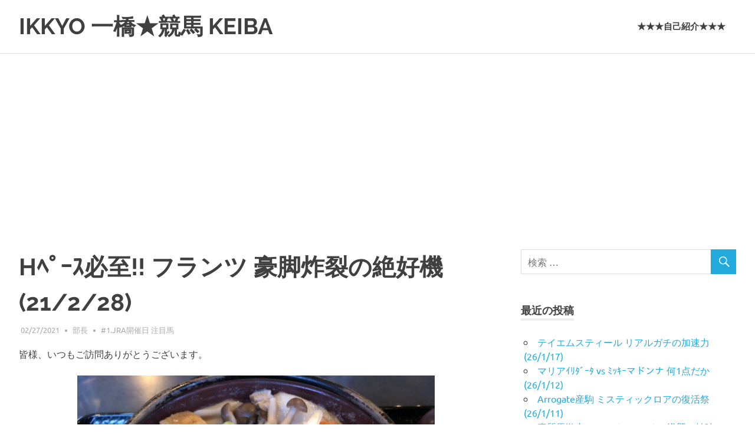

--- FILE ---
content_type: text/html; charset=UTF-8
request_url: https://saka9.com/jra210228/
body_size: 14894
content:
<!DOCTYPE html>
<html lang="ja">

<head>
<meta charset="UTF-8">
<meta name="viewport" content="width=device-width, initial-scale=1">
<link rel="profile" href="http://gmpg.org/xfn/11">
<link rel="pingback" href="https://saka9.com/xmlrpc.php">

<title>Hﾍﾟｰｽ必至!! フランツ 豪脚炸裂の絶好機 (21/2/28) &#8211; IKKYO 一橋★競馬 KEIBA</title>
<meta name='robots' content='max-image-preview:large' />
<link rel='dns-prefetch' href='//webfonts.xserver.jp' />
<link rel='dns-prefetch' href='//codoc.jp' />
<link rel='dns-prefetch' href='//cdn.jsdelivr.net' />
<link rel="alternate" type="application/rss+xml" title="IKKYO 一橋★競馬 KEIBA &raquo; フィード" href="https://saka9.com/feed/" />
<link rel="alternate" type="application/rss+xml" title="IKKYO 一橋★競馬 KEIBA &raquo; コメントフィード" href="https://saka9.com/comments/feed/" />
<link rel="alternate" type="application/rss+xml" title="IKKYO 一橋★競馬 KEIBA &raquo; Hﾍﾟｰｽ必至!! フランツ 豪脚炸裂の絶好機 (21/2/28) のコメントのフィード" href="https://saka9.com/jra210228/feed/" />
<script type="text/javascript">
window._wpemojiSettings = {"baseUrl":"https:\/\/s.w.org\/images\/core\/emoji\/14.0.0\/72x72\/","ext":".png","svgUrl":"https:\/\/s.w.org\/images\/core\/emoji\/14.0.0\/svg\/","svgExt":".svg","source":{"concatemoji":"https:\/\/saka9.com\/wp-includes\/js\/wp-emoji-release.min.js?ver=6.1.9"}};
/*! This file is auto-generated */
!function(e,a,t){var n,r,o,i=a.createElement("canvas"),p=i.getContext&&i.getContext("2d");function s(e,t){var a=String.fromCharCode,e=(p.clearRect(0,0,i.width,i.height),p.fillText(a.apply(this,e),0,0),i.toDataURL());return p.clearRect(0,0,i.width,i.height),p.fillText(a.apply(this,t),0,0),e===i.toDataURL()}function c(e){var t=a.createElement("script");t.src=e,t.defer=t.type="text/javascript",a.getElementsByTagName("head")[0].appendChild(t)}for(o=Array("flag","emoji"),t.supports={everything:!0,everythingExceptFlag:!0},r=0;r<o.length;r++)t.supports[o[r]]=function(e){if(p&&p.fillText)switch(p.textBaseline="top",p.font="600 32px Arial",e){case"flag":return s([127987,65039,8205,9895,65039],[127987,65039,8203,9895,65039])?!1:!s([55356,56826,55356,56819],[55356,56826,8203,55356,56819])&&!s([55356,57332,56128,56423,56128,56418,56128,56421,56128,56430,56128,56423,56128,56447],[55356,57332,8203,56128,56423,8203,56128,56418,8203,56128,56421,8203,56128,56430,8203,56128,56423,8203,56128,56447]);case"emoji":return!s([129777,127995,8205,129778,127999],[129777,127995,8203,129778,127999])}return!1}(o[r]),t.supports.everything=t.supports.everything&&t.supports[o[r]],"flag"!==o[r]&&(t.supports.everythingExceptFlag=t.supports.everythingExceptFlag&&t.supports[o[r]]);t.supports.everythingExceptFlag=t.supports.everythingExceptFlag&&!t.supports.flag,t.DOMReady=!1,t.readyCallback=function(){t.DOMReady=!0},t.supports.everything||(n=function(){t.readyCallback()},a.addEventListener?(a.addEventListener("DOMContentLoaded",n,!1),e.addEventListener("load",n,!1)):(e.attachEvent("onload",n),a.attachEvent("onreadystatechange",function(){"complete"===a.readyState&&t.readyCallback()})),(e=t.source||{}).concatemoji?c(e.concatemoji):e.wpemoji&&e.twemoji&&(c(e.twemoji),c(e.wpemoji)))}(window,document,window._wpemojiSettings);
</script>
<style type="text/css">
img.wp-smiley,
img.emoji {
	display: inline !important;
	border: none !important;
	box-shadow: none !important;
	height: 1em !important;
	width: 1em !important;
	margin: 0 0.07em !important;
	vertical-align: -0.1em !important;
	background: none !important;
	padding: 0 !important;
}
</style>
	<link rel='stylesheet' id='poseidon-custom-fonts-css' href='https://saka9.com/wp-content/themes/poseidon/assets/css/custom-fonts.css?ver=20180413' type='text/css' media='all' />
<link rel='stylesheet' id='wp-block-library-css' href='https://saka9.com/wp-includes/css/dist/block-library/style.min.css?ver=6.1.9' type='text/css' media='all' />
<link rel='stylesheet' id='classic-theme-styles-css' href='https://saka9.com/wp-includes/css/classic-themes.min.css?ver=1' type='text/css' media='all' />
<style id='global-styles-inline-css' type='text/css'>
body{--wp--preset--color--black: #000000;--wp--preset--color--cyan-bluish-gray: #abb8c3;--wp--preset--color--white: #ffffff;--wp--preset--color--pale-pink: #f78da7;--wp--preset--color--vivid-red: #cf2e2e;--wp--preset--color--luminous-vivid-orange: #ff6900;--wp--preset--color--luminous-vivid-amber: #fcb900;--wp--preset--color--light-green-cyan: #7bdcb5;--wp--preset--color--vivid-green-cyan: #00d084;--wp--preset--color--pale-cyan-blue: #8ed1fc;--wp--preset--color--vivid-cyan-blue: #0693e3;--wp--preset--color--vivid-purple: #9b51e0;--wp--preset--gradient--vivid-cyan-blue-to-vivid-purple: linear-gradient(135deg,rgba(6,147,227,1) 0%,rgb(155,81,224) 100%);--wp--preset--gradient--light-green-cyan-to-vivid-green-cyan: linear-gradient(135deg,rgb(122,220,180) 0%,rgb(0,208,130) 100%);--wp--preset--gradient--luminous-vivid-amber-to-luminous-vivid-orange: linear-gradient(135deg,rgba(252,185,0,1) 0%,rgba(255,105,0,1) 100%);--wp--preset--gradient--luminous-vivid-orange-to-vivid-red: linear-gradient(135deg,rgba(255,105,0,1) 0%,rgb(207,46,46) 100%);--wp--preset--gradient--very-light-gray-to-cyan-bluish-gray: linear-gradient(135deg,rgb(238,238,238) 0%,rgb(169,184,195) 100%);--wp--preset--gradient--cool-to-warm-spectrum: linear-gradient(135deg,rgb(74,234,220) 0%,rgb(151,120,209) 20%,rgb(207,42,186) 40%,rgb(238,44,130) 60%,rgb(251,105,98) 80%,rgb(254,248,76) 100%);--wp--preset--gradient--blush-light-purple: linear-gradient(135deg,rgb(255,206,236) 0%,rgb(152,150,240) 100%);--wp--preset--gradient--blush-bordeaux: linear-gradient(135deg,rgb(254,205,165) 0%,rgb(254,45,45) 50%,rgb(107,0,62) 100%);--wp--preset--gradient--luminous-dusk: linear-gradient(135deg,rgb(255,203,112) 0%,rgb(199,81,192) 50%,rgb(65,88,208) 100%);--wp--preset--gradient--pale-ocean: linear-gradient(135deg,rgb(255,245,203) 0%,rgb(182,227,212) 50%,rgb(51,167,181) 100%);--wp--preset--gradient--electric-grass: linear-gradient(135deg,rgb(202,248,128) 0%,rgb(113,206,126) 100%);--wp--preset--gradient--midnight: linear-gradient(135deg,rgb(2,3,129) 0%,rgb(40,116,252) 100%);--wp--preset--duotone--dark-grayscale: url('#wp-duotone-dark-grayscale');--wp--preset--duotone--grayscale: url('#wp-duotone-grayscale');--wp--preset--duotone--purple-yellow: url('#wp-duotone-purple-yellow');--wp--preset--duotone--blue-red: url('#wp-duotone-blue-red');--wp--preset--duotone--midnight: url('#wp-duotone-midnight');--wp--preset--duotone--magenta-yellow: url('#wp-duotone-magenta-yellow');--wp--preset--duotone--purple-green: url('#wp-duotone-purple-green');--wp--preset--duotone--blue-orange: url('#wp-duotone-blue-orange');--wp--preset--font-size--small: 13px;--wp--preset--font-size--medium: 20px;--wp--preset--font-size--large: 36px;--wp--preset--font-size--x-large: 42px;--wp--preset--spacing--20: 0.44rem;--wp--preset--spacing--30: 0.67rem;--wp--preset--spacing--40: 1rem;--wp--preset--spacing--50: 1.5rem;--wp--preset--spacing--60: 2.25rem;--wp--preset--spacing--70: 3.38rem;--wp--preset--spacing--80: 5.06rem;}:where(.is-layout-flex){gap: 0.5em;}body .is-layout-flow > .alignleft{float: left;margin-inline-start: 0;margin-inline-end: 2em;}body .is-layout-flow > .alignright{float: right;margin-inline-start: 2em;margin-inline-end: 0;}body .is-layout-flow > .aligncenter{margin-left: auto !important;margin-right: auto !important;}body .is-layout-constrained > .alignleft{float: left;margin-inline-start: 0;margin-inline-end: 2em;}body .is-layout-constrained > .alignright{float: right;margin-inline-start: 2em;margin-inline-end: 0;}body .is-layout-constrained > .aligncenter{margin-left: auto !important;margin-right: auto !important;}body .is-layout-constrained > :where(:not(.alignleft):not(.alignright):not(.alignfull)){max-width: var(--wp--style--global--content-size);margin-left: auto !important;margin-right: auto !important;}body .is-layout-constrained > .alignwide{max-width: var(--wp--style--global--wide-size);}body .is-layout-flex{display: flex;}body .is-layout-flex{flex-wrap: wrap;align-items: center;}body .is-layout-flex > *{margin: 0;}:where(.wp-block-columns.is-layout-flex){gap: 2em;}.has-black-color{color: var(--wp--preset--color--black) !important;}.has-cyan-bluish-gray-color{color: var(--wp--preset--color--cyan-bluish-gray) !important;}.has-white-color{color: var(--wp--preset--color--white) !important;}.has-pale-pink-color{color: var(--wp--preset--color--pale-pink) !important;}.has-vivid-red-color{color: var(--wp--preset--color--vivid-red) !important;}.has-luminous-vivid-orange-color{color: var(--wp--preset--color--luminous-vivid-orange) !important;}.has-luminous-vivid-amber-color{color: var(--wp--preset--color--luminous-vivid-amber) !important;}.has-light-green-cyan-color{color: var(--wp--preset--color--light-green-cyan) !important;}.has-vivid-green-cyan-color{color: var(--wp--preset--color--vivid-green-cyan) !important;}.has-pale-cyan-blue-color{color: var(--wp--preset--color--pale-cyan-blue) !important;}.has-vivid-cyan-blue-color{color: var(--wp--preset--color--vivid-cyan-blue) !important;}.has-vivid-purple-color{color: var(--wp--preset--color--vivid-purple) !important;}.has-black-background-color{background-color: var(--wp--preset--color--black) !important;}.has-cyan-bluish-gray-background-color{background-color: var(--wp--preset--color--cyan-bluish-gray) !important;}.has-white-background-color{background-color: var(--wp--preset--color--white) !important;}.has-pale-pink-background-color{background-color: var(--wp--preset--color--pale-pink) !important;}.has-vivid-red-background-color{background-color: var(--wp--preset--color--vivid-red) !important;}.has-luminous-vivid-orange-background-color{background-color: var(--wp--preset--color--luminous-vivid-orange) !important;}.has-luminous-vivid-amber-background-color{background-color: var(--wp--preset--color--luminous-vivid-amber) !important;}.has-light-green-cyan-background-color{background-color: var(--wp--preset--color--light-green-cyan) !important;}.has-vivid-green-cyan-background-color{background-color: var(--wp--preset--color--vivid-green-cyan) !important;}.has-pale-cyan-blue-background-color{background-color: var(--wp--preset--color--pale-cyan-blue) !important;}.has-vivid-cyan-blue-background-color{background-color: var(--wp--preset--color--vivid-cyan-blue) !important;}.has-vivid-purple-background-color{background-color: var(--wp--preset--color--vivid-purple) !important;}.has-black-border-color{border-color: var(--wp--preset--color--black) !important;}.has-cyan-bluish-gray-border-color{border-color: var(--wp--preset--color--cyan-bluish-gray) !important;}.has-white-border-color{border-color: var(--wp--preset--color--white) !important;}.has-pale-pink-border-color{border-color: var(--wp--preset--color--pale-pink) !important;}.has-vivid-red-border-color{border-color: var(--wp--preset--color--vivid-red) !important;}.has-luminous-vivid-orange-border-color{border-color: var(--wp--preset--color--luminous-vivid-orange) !important;}.has-luminous-vivid-amber-border-color{border-color: var(--wp--preset--color--luminous-vivid-amber) !important;}.has-light-green-cyan-border-color{border-color: var(--wp--preset--color--light-green-cyan) !important;}.has-vivid-green-cyan-border-color{border-color: var(--wp--preset--color--vivid-green-cyan) !important;}.has-pale-cyan-blue-border-color{border-color: var(--wp--preset--color--pale-cyan-blue) !important;}.has-vivid-cyan-blue-border-color{border-color: var(--wp--preset--color--vivid-cyan-blue) !important;}.has-vivid-purple-border-color{border-color: var(--wp--preset--color--vivid-purple) !important;}.has-vivid-cyan-blue-to-vivid-purple-gradient-background{background: var(--wp--preset--gradient--vivid-cyan-blue-to-vivid-purple) !important;}.has-light-green-cyan-to-vivid-green-cyan-gradient-background{background: var(--wp--preset--gradient--light-green-cyan-to-vivid-green-cyan) !important;}.has-luminous-vivid-amber-to-luminous-vivid-orange-gradient-background{background: var(--wp--preset--gradient--luminous-vivid-amber-to-luminous-vivid-orange) !important;}.has-luminous-vivid-orange-to-vivid-red-gradient-background{background: var(--wp--preset--gradient--luminous-vivid-orange-to-vivid-red) !important;}.has-very-light-gray-to-cyan-bluish-gray-gradient-background{background: var(--wp--preset--gradient--very-light-gray-to-cyan-bluish-gray) !important;}.has-cool-to-warm-spectrum-gradient-background{background: var(--wp--preset--gradient--cool-to-warm-spectrum) !important;}.has-blush-light-purple-gradient-background{background: var(--wp--preset--gradient--blush-light-purple) !important;}.has-blush-bordeaux-gradient-background{background: var(--wp--preset--gradient--blush-bordeaux) !important;}.has-luminous-dusk-gradient-background{background: var(--wp--preset--gradient--luminous-dusk) !important;}.has-pale-ocean-gradient-background{background: var(--wp--preset--gradient--pale-ocean) !important;}.has-electric-grass-gradient-background{background: var(--wp--preset--gradient--electric-grass) !important;}.has-midnight-gradient-background{background: var(--wp--preset--gradient--midnight) !important;}.has-small-font-size{font-size: var(--wp--preset--font-size--small) !important;}.has-medium-font-size{font-size: var(--wp--preset--font-size--medium) !important;}.has-large-font-size{font-size: var(--wp--preset--font-size--large) !important;}.has-x-large-font-size{font-size: var(--wp--preset--font-size--x-large) !important;}
.wp-block-navigation a:where(:not(.wp-element-button)){color: inherit;}
:where(.wp-block-columns.is-layout-flex){gap: 2em;}
.wp-block-pullquote{font-size: 1.5em;line-height: 1.6;}
</style>
<link rel='stylesheet' id='poseidon-stylesheet-css' href='https://saka9.com/wp-content/themes/poseidon/style.css?ver=1.6.1' type='text/css' media='all' />
<style id='poseidon-stylesheet-inline-css' type='text/css'>
.site-description, .type-post .entry-footer .entry-tags { position: absolute; clip: rect(1px, 1px, 1px, 1px); width: 1px; height: 1px; overflow: hidden; }
</style>
<link rel='stylesheet' id='genericons-css' href='https://saka9.com/wp-content/themes/poseidon/assets/genericons/genericons.css?ver=3.4.1' type='text/css' media='all' />
<link rel='stylesheet' id='themezee-related-posts-css' href='https://saka9.com/wp-content/themes/poseidon/assets/css/themezee-related-posts.css?ver=20160421' type='text/css' media='all' />
<script type='text/javascript' src='https://saka9.com/wp-includes/js/jquery/jquery.min.js?ver=3.6.1' id='jquery-core-js'></script>
<script type='text/javascript' src='https://saka9.com/wp-includes/js/jquery/jquery-migrate.min.js?ver=3.3.2' id='jquery-migrate-js'></script>
<script type='text/javascript' src='//webfonts.xserver.jp/js/xserverv3.js?fadein=0&#038;ver=2.0.5' id='typesquare_std-js'></script>
<script type='text/javascript'  src='https://codoc.jp/js/cms-connect.js?ver=6.1.9' id='codoc-injector-js-js'  data-connect-code="" data-usercode="JG2hFAaj2w" defer></script>
<!--[if lt IE 9]>
<script type='text/javascript' src='https://saka9.com/wp-content/themes/poseidon/assets/js/html5shiv.min.js?ver=3.7.3' id='html5shiv-js'></script>
<![endif]-->
<script type='text/javascript' src='https://saka9.com/wp-content/themes/poseidon/assets/js/navigation.js?ver=20170127' id='poseidon-jquery-navigation-js'></script>
<link rel="https://api.w.org/" href="https://saka9.com/wp-json/" /><link rel="alternate" type="application/json" href="https://saka9.com/wp-json/wp/v2/posts/14610" /><link rel="EditURI" type="application/rsd+xml" title="RSD" href="https://saka9.com/xmlrpc.php?rsd" />
<link rel="wlwmanifest" type="application/wlwmanifest+xml" href="https://saka9.com/wp-includes/wlwmanifest.xml" />
<meta name="generator" content="WordPress 6.1.9" />
<link rel="canonical" href="https://saka9.com/jra210228/" />
<link rel='shortlink' href='https://saka9.com/?p=14610' />
<link rel="alternate" type="application/json+oembed" href="https://saka9.com/wp-json/oembed/1.0/embed?url=https%3A%2F%2Fsaka9.com%2Fjra210228%2F" />
<link rel="alternate" type="text/xml+oembed" href="https://saka9.com/wp-json/oembed/1.0/embed?url=https%3A%2F%2Fsaka9.com%2Fjra210228%2F&#038;format=xml" />
<style type="text/css">.recentcomments a{display:inline !important;padding:0 !important;margin:0 !important;}</style>		<script async src="//pagead2.googlesyndication.com/pagead/js/adsbygoogle.js"></script>
	<script>		
	  (adsbygoogle = window.adsbygoogle || []).push({
　google_ad_client: "ca-pub-8221432391337822",	
	enable_page_level_ads: true	  
	  });	  
	</script>	
</head>

<body class="post-template-default single single-post postid-14610 single-format-standard codoc-theme-rainbow-square">

	<div id="page" class="hfeed site">

		<a class="skip-link screen-reader-text" href="#content">コンテンツへスキップ</a>

		
		<header id="masthead" class="site-header clearfix" role="banner">

			<div class="header-main container clearfix">

				<div id="logo" class="site-branding clearfix">

										
			<p class="site-title"><a href="https://saka9.com/" rel="home">IKKYO 一橋★競馬 KEIBA</a></p>

							
				</div><!-- .site-branding -->

				<nav id="main-navigation" class="primary-navigation navigation clearfix" role="navigation">
					<ul id="menu-main-navigation" class="main-navigation-menu menu"><li class="page_item page-item-2"><a href="https://saka9.com/profile/">★★★自己紹介★★★</a></li>
</ul>				</nav><!-- #main-navigation -->

			</div><!-- .header-main -->

		</header><!-- #masthead -->

		
		
		
		<div id="content" class="site-content container clearfix">

	<section id="primary" class="content-area">
		<main id="main" class="site-main" role="main">
				
		
<article id="post-14610" class="post-14610 post type-post status-publish format-standard hentry category-tip-oneday">

	
	<header class="entry-header">

		<h1 class="entry-title">Hﾍﾟｰｽ必至!! フランツ 豪脚炸裂の絶好機 (21/2/28)</h1>
		<div class="entry-meta"><span class="meta-date"><a href="https://saka9.com/jra210228/" title="23:30" rel="bookmark"><time class="entry-date published updated" datetime="2021-02-27T23:30:22+09:00">02/27/2021</time></a></span><span class="meta-author"> <span class="author vcard"><a class="url fn n" href="https://saka9.com/author/saka9/" title="部長 のすべての投稿を表示" rel="author">部長</a></span></span><span class="meta-category"> <a href="https://saka9.com/category/tip-oneday/" rel="category tag">#1.JRA開催日 注目馬</a></span></div>
	</header><!-- .entry-header -->

	<div class="entry-content clearfix">

		<p><span style="font-size: 12pt;">皆様、いつもご訪問ありがとうございます。</span></p>
<p><img decoding="async" class="wp-image-14602 aligncenter" src="https://saka9.com/wp-content/uploads/2021/02/26404AFA-A312-4C02-A35B-313CAC888557-scaled.jpeg" alt="" width="606" height="455" srcset="https://saka9.com/wp-content/uploads/2021/02/26404AFA-A312-4C02-A35B-313CAC888557-scaled.jpeg 2560w, https://saka9.com/wp-content/uploads/2021/02/26404AFA-A312-4C02-A35B-313CAC888557-300x225.jpeg 300w, https://saka9.com/wp-content/uploads/2021/02/26404AFA-A312-4C02-A35B-313CAC888557-1024x768.jpeg 1024w, https://saka9.com/wp-content/uploads/2021/02/26404AFA-A312-4C02-A35B-313CAC888557-768x576.jpeg 768w, https://saka9.com/wp-content/uploads/2021/02/26404AFA-A312-4C02-A35B-313CAC888557-1536x1152.jpeg 1536w, https://saka9.com/wp-content/uploads/2021/02/26404AFA-A312-4C02-A35B-313CAC888557-2048x1536.jpeg 2048w" sizes="(max-width: 606px) 100vw, 606px" /></p>
<p><span style="font-size: 24pt;"><strong><span style="color: #ff6600; font-size: 18pt;">ほうとう</span><span style="font-size: 18pt;"><span style="font-size: 14pt;">の</span></span><span style="color: #0000ff; font-size: 18pt;"><span style="color: #ff0000;">最高</span>傑作 </span><span style="font-size: 14pt;">現る。</span></strong></span></p>
<p><span style="font-size: 12pt;">今年1-2月と期間は短いですが、ふた月の宝刀散策を経て、ついに最高傑作に巡り合えました。お昼は焼肉、午後のポカポカ陽気を考えると、先週同様、夜は市場飯にしようと思ったのですが、夕方からやけに寒くなり、宝刀が急に恋しくなりましたね。</span></p>
<p><img decoding="async" loading="lazy" class="alignnone size-full wp-image-14613 aligncenter" src="https://saka9.com/wp-content/uploads/2021/02/505e9f76287fab3107007c36960d9359.png" alt="" width="715" height="268" srcset="https://saka9.com/wp-content/uploads/2021/02/505e9f76287fab3107007c36960d9359.png 715w, https://saka9.com/wp-content/uploads/2021/02/505e9f76287fab3107007c36960d9359-300x112.png 300w" sizes="(max-width: 715px) 100vw, 715px" /></p>
<p><span style="font-size: 12pt;">何が凄いって、食材のうち、<strong>キノコと油揚げ以外はすべて<span style="color: #008000;">自家栽培</span></strong> 手作り。南瓜が甘い！おやっさんに聞いたら、スーパーの南瓜と品種が違って、一般人が入手したくても稀に道の駅にある程度、なんだって。人参と里芋は、繊維が多い？のか、<strong>採れたての感じ、土から手作りの感じが食感で分かる</strong>んです。そして、味噌も自家製。最後の一滴まで飲める美味しさ。宝刀散策2ヶ月にして、これ以上ないという傑作に巡り会えました。場所？については、世間の目もあるのでコロナが落ち着いたら改めて&#x1f647;&#x200d;&#x2642;&#xfe0f;&#x1f4a6;</span></p>
<p><span style="font-size: 12pt;">しかし今日の馬は酷いものだった！シルヴァーソニック ハナ差 3着、、、差してたら&#x1f631; モズアトラクショク ハナ差 3着、残せてたら&#x1f631; も〜何なんだよ〜タイセイモナーク、、、運にも見放された。栄養満点だし、明日は確実に仕留めにいく&#x1f3f9; </span></p>
<p><span style="font-size: 12pt;">以下、注目レース。</span></p>
<p style="text-align: center;"><a href="https://race.netkeiba.com/race/shutuba.html?race_id=202109010604"><span style="text-decoration: underline;"><strong>阪神4R 3歳未勝利 (11:30)</strong></span></a></p>
<p><span style="font-size: 12pt;">母 Woodland Dream <span style="color: #ff0000;"><strong>姉スノーフェアリー</strong></span> <span style="color: #0000ff;"><strong>⑦シュレンヌ</strong></span> がデビュー、この兄弟 日本に来て全く走りませんが、父DIになるのは初。スノーフェアリーは 父Intikhab、辿るとロベルト、Hail to Reasonと日本の主流だし、DIでも合わないとかはないんだろうけど、この母 Woodland Dream がそもそもレア。インテント系 辿って、マンノウォー (Man o&#8217; War)、<strong>始祖はゴドルフィンバルブ (Godolphin Barb)</strong>、レアだし生産者には曲者って感じかな。どうゆう配合が合うのか。Intikhabの母系もインテント系が入ってて、そうゆうのが合うのかな。阪神開幕週で、実証実験ですね。</span></p>
<p>&nbsp;</p>
<p style="text-align: center;"><a href="https://race.netkeiba.com/race/shutuba.html?race_id=202109010605"><span style="text-decoration: underline;"><strong>阪神5R 3歳未勝利 (12:20)</strong></span></a></p>
<p><span style="font-size: 12pt;">ここもデビュー馬に注目なんですが、待ってました！という方も少なくないのでは？<span style="color: #ff0000;"><strong>3.6億円</strong></span> <span style="color: #0000ff;"><strong>③ザレストノーウェア</strong></span>、報知ブログだと友道さんも「昨日乗った康太(藤岡)も能力を感じていたみたいだし、軽い馬場での動きがいい」って悪くはないよう。お手並み拝見といったところ。</span></p>
<p>&nbsp;</p>
<p style="text-align: center;"><a href="https://race.netkeiba.com/race/shutuba.html?race_id=202106020206"><span style="text-decoration: underline;"><strong>中山6R 3歳1勝クラス (13:00)</strong></span></a></p>
<p><span style="font-size: 12pt;">Gallop POG 3次募集 応募するか悩んでやめた <strong><span style="color: #0000ff;">④ジュリオ</span></strong>、やめた理由はここ(マイル)使うって分かったからなんですが、未勝利の勝ち方からマイルなら1勝C も苦にならなそうですね。勝ってNZT→NHK でしょうか。楽勝して色気が出てプリンシパルS → ダービー路線はご勘弁ください。ここは馬券は買いません。</span></p>
<p>&nbsp;</p>
<p style="text-align: center;"><a href="https://race.netkeiba.com/race/shutuba.html?race_id=202106020209"><span style="text-decoration: underline;"><strong>中山9R デイジー賞 (14:35)</strong></span></a></p>
<p><span style="font-size: 12pt;">団栗の背比べメンバー感ありますが、<span style="color: #ff0000;"><strong>オークス出走 まだチャンスある</strong></span>と思ってるのが <span style="color: #0000ff;"><strong>⑤カナリキケン</strong></span>。クイーンC 1600 は向かないし、若竹賞 不良1800 も馬場が合わなかった、ここは良1800 で改めて。距離は、もっとあっていい馬だと思ってますが、馬券もその2走 2敗もあって、<span style="color: #ff0000;"><strong>今回は旨味たっぷり</strong></span>。馬連・ワイド 流し、相手に②以外は拾うと思います。<span style="font-size: 10pt;">(馬券購入次第、下にアップします)</span></span></p>
<p><img decoding="async" loading="lazy" class="alignnone size-medium wp-image-14637" src="https://saka9.com/wp-content/uploads/2021/02/1B8374A2-4AC7-4C04-A227-05B37373ECD1-300x192.jpeg" alt="" width="300" height="192" srcset="https://saka9.com/wp-content/uploads/2021/02/1B8374A2-4AC7-4C04-A227-05B37373ECD1-300x192.jpeg 300w, https://saka9.com/wp-content/uploads/2021/02/1B8374A2-4AC7-4C04-A227-05B37373ECD1-1024x656.jpeg 1024w, https://saka9.com/wp-content/uploads/2021/02/1B8374A2-4AC7-4C04-A227-05B37373ECD1-768x492.jpeg 768w, https://saka9.com/wp-content/uploads/2021/02/1B8374A2-4AC7-4C04-A227-05B37373ECD1.jpeg 1151w" sizes="(max-width: 300px) 100vw, 300px" /><img decoding="async" loading="lazy" class="alignnone size-medium wp-image-14638" src="https://saka9.com/wp-content/uploads/2021/02/89927C89-85B3-44DD-99C7-B3CE1FE83137-300x194.jpeg" alt="" width="300" height="194" srcset="https://saka9.com/wp-content/uploads/2021/02/89927C89-85B3-44DD-99C7-B3CE1FE83137-300x194.jpeg 300w, https://saka9.com/wp-content/uploads/2021/02/89927C89-85B3-44DD-99C7-B3CE1FE83137-1024x662.jpeg 1024w, https://saka9.com/wp-content/uploads/2021/02/89927C89-85B3-44DD-99C7-B3CE1FE83137-768x497.jpeg 768w, https://saka9.com/wp-content/uploads/2021/02/89927C89-85B3-44DD-99C7-B3CE1FE83137.jpeg 1157w" sizes="(max-width: 300px) 100vw, 300px" /></p>
<p><iframe loading="lazy" title="カナリキケン 2歳未勝利 東京競馬場 現地撮影 かなり危険" width="840" height="473" src="https://www.youtube.com/embed/jSNYBHY-wDw?start=239&#038;feature=oembed" frameborder="0" allow="accelerometer; autoplay; clipboard-write; encrypted-media; gyroscope; picture-in-picture" allowfullscreen></iframe></p>
<p>&nbsp;</p>
<p style="text-align: center;"><a href="https://race.netkeiba.com/race/shutuba.html?race_id=202109010610"><span style="text-decoration: underline;"><strong>阪神10R すみれS (15:00)</strong></span></a></p>
<p><span style="font-size: 12pt;">夏のデビュー戦 で放馬→直前出走取消、秋に仕切り直しデビューも直線は右に左によれての課題多し、2戦目はエンジンのかかりが遅く上がり最速も0.1差 2着、3戦目 競馬を覚えてきたのか道中はスムーズ、しかしボコボコの中京馬場で直線 ヒヤリ ずっこけるかと思わせるアクシデントも、自力で捻じ伏せた、、、<span style="color: #ff0000;"><strong>前置きが長くなる馬</strong></span>、<span style="color: #ff0000;"><strong>大物？問題児？</strong></span> <span style="color: #0000ff;"><strong>⑧ディープモンスター</strong></span> 1戦毎に進化してるのは間違いない、開幕週の内回りで豊 どう乗る？？<strong>③グロリアムンディ</strong> をきっちり負かせるかは、今後の指標になりますね。どう買っても旨味なさそうですが、見物料 ③⑧軸 3連複を買う予定です。<span style="font-size: 10pt;">(馬券購入次第、下にアップします)</span></span></p>
<p><img decoding="async" loading="lazy" class="alignnone size-medium wp-image-14639" src="https://saka9.com/wp-content/uploads/2021/02/DB877026-5EB4-424F-80D9-D3FD8BA83ECA-300x196.jpeg" alt="" width="300" height="196" srcset="https://saka9.com/wp-content/uploads/2021/02/DB877026-5EB4-424F-80D9-D3FD8BA83ECA-300x196.jpeg 300w, https://saka9.com/wp-content/uploads/2021/02/DB877026-5EB4-424F-80D9-D3FD8BA83ECA-1024x668.jpeg 1024w, https://saka9.com/wp-content/uploads/2021/02/DB877026-5EB4-424F-80D9-D3FD8BA83ECA-768x501.jpeg 768w, https://saka9.com/wp-content/uploads/2021/02/DB877026-5EB4-424F-80D9-D3FD8BA83ECA.jpeg 1142w" sizes="(max-width: 300px) 100vw, 300px" /></p>
<p>&nbsp;</p>
<p style="text-align: center;"><a href="https://race.netkeiba.com/race/shutuba.html?race_id=202110020611"><span style="text-decoration: underline;"><strong>小倉11R 下関S (15:25)</strong></span></a></p>
<p><span style="font-size: 12pt;">ﾀﾞｰﾄ 3勝クラスで頭打ち <strong>④ゴールドラグーン</strong> がここで初の芝。逆パターンはよくある話ですが、芝でスピードあるか試してみるってのは珍しい。さっきオッズ見たら、誰か単勝に突っ込んでたね。父ゴールドアリュール、母 ミスプロ系、ダート血統に間違いないけど、複勝100円だけ買います。</span></p>
<p>&nbsp;</p>
<p style="text-align: center;"><a href="https://race.netkeiba.com/race/shutuba.html?race_id=202109010611"><span style="text-decoration: underline;"><strong>阪神11R 阪急杯 (15:35)</strong></span></a></p>
<p><span style="font-size: 12pt;"><span style="color: #ff0000;"><strong>三つ巴</strong></span>のオッズ通り、特に捻る気がないですね。マイルなら <span style="color: #0000ff;"><strong>⑩インディチャンプ</strong> </span>が1枚上でしょうが、開幕週の阪神1400、<span style="color: #0000ff;"><strong>⑧レシステンシア</strong></span> のスピード、<span style="color: #0000ff;"><strong>②ダノンファンタジー</strong></span> の距離適性 が活きるので、結局は三つ巴に落ち着くんじゃないかな。②⑧⑩で決まればちょっとプラス、②⑧⑩に他が絡めばちょっとマイナス、②⑧⑩が1頭も絡まないとオケラ、って買い方になると思います。何の参考にもならないと思いますが、馬券は<span style="text-decoration: underline;"><strong><a href="https://www.instagram.com/saka_9chan/">インスタ</a></strong></span>まで。</span></p>
<p>&nbsp;</p>
<p style="text-align: center;"><a href="https://race.netkeiba.com/race/shutuba.html?race_id=202106020211"><span style="text-decoration: underline;"><strong>中山11R 中山記念 (15:45)</strong></span></a></p>
<p><span style="font-size: 12pt;">世界のYEBINA ファイナルラウンド、先週のデンコウアンジュ 我ながら展開読みは完璧だったがおそらく今週も同じ、世界のYであり、関東JK達の大先輩であるエビちゃんを周囲がアシストするとみた。<span style="color: #ff0000;"><strong>蛯名正義</strong></span> <span style="color: #0000ff;"><strong>⑩ゴーフォザサミット</strong></span>、切れないこの馬 </span><span style="font-size: 12pt;">勝たせるためには<span style="color: #ff0000;"><strong>前に飛ばしてもらうしかない</strong></span>。先週は吉田豊、今週はウッチー <strong>⑦バビット</strong> か、皇成 <strong>⑫パンサラッサ</strong> か、どっちかは置いておいて、どちらにせよHﾍﾟｰｽでしょう。</span></p>
<p><span style="font-size: 12pt;">こうゆう時に空気を読まないのが外人、<span style="color: #ff0000;"><strong>ルメール</strong></span> <span style="color: #0000ff;"><strong>⑪クラージュゲリエ</strong> </span>もいいと思うけど、ルメールは先週勝ってるし、ここは配当妙味 <span style="color: #ff0000;"><strong>デムーロ</strong></span> <span style="color: #0000ff;"><strong>⑥フランツ</strong></span> の<span style="color: #ff0000;"><strong>豪脚が炸裂</strong></span>するとみています。それにこの馬 デムーロだとやる気が3割増し、、、アルメリア賞1着、むらさき賞1着、アンドロメダS 2着、白富士S 3着、馬券に絡まなかったのは、致命的出遅れから前残りの京都新聞杯(坂なし京都)とどスローに泣いた関越S(坂なし新潟) の2戦、Sペースで坂もなくて、</span><span style="font-size: 12pt;">そりゃ届かないよ。しかし明日は蛯名の引退日<strong>、</strong></span><span style="font-size: 12pt;"><strong><span style="color: #993366;">前が飛ばしてくれて</span>(<span style="color: #ff0000;">天の時</span>)、<span style="color: #993366;">初コースながら急坂のある中山</span>(<span style="color: #ff0000;">地の利</span>)、そして<span style="color: #993366;">相性抜群のデムーロが乗る</span>(<span style="color: #ff0000;">人の和</span>)</strong>という、これだけ好走条件が重なった今回、</span></p>
<p><span style="font-size: 18pt;"><strong><span style="color: #0000ff;">フランツ</span> いつ買うか？<span style="color: #ff0000;">明日</span>でしょ。</strong></span></p>
<p><span style="font-size: 12pt;">てことで、</span><span style="font-size: 12pt;">明日は以上～ デムーロ何とか3着でいいから持ってこないかな。</span></p>
<p><span style="font-size: 12pt;">夕飯の前、車で道に迷ってしまい、車を停めるのに八百屋に入ったのですが、看板猫を発見。猫に惹かれて買い物しちゃいました。</span></p>
<p><img decoding="async" loading="lazy" class="alignnone size-full wp-image-14614 aligncenter" src="https://saka9.com/wp-content/uploads/2021/02/cfe5bcb671ff55b4e7e95b17e429ec74.png" alt="" width="721" height="317" srcset="https://saka9.com/wp-content/uploads/2021/02/cfe5bcb671ff55b4e7e95b17e429ec74.png 721w, https://saka9.com/wp-content/uploads/2021/02/cfe5bcb671ff55b4e7e95b17e429ec74-300x132.png 300w" sizes="(max-width: 721px) 100vw, 721px" /></p>
<p><span style="font-size: 12pt;">人懐っこく見た目も貫禄もありますが、まだ3歳なんだって！！名前は<strong>ノビ君</strong>(&#x2642;)だそうです。ノビ君！と呼ぶと、ニャーとお返事もしえくれます。すり寄ってきて、すりすりもしてくれます。かわい過ぎる！！&#x1f63b;看板猫に敬意を表して苺も買っちゃいました。ノビ君、また会いに行きたいです&#x1f408;</span></p>
<p style="text-align: center;"><strong>【東西重賞 馬券は ↓↓↓迄】<br />
<span style="color: #ff0000; font-size: 18pt;"><a style="color: #ff0000;" href="https://www.instagram.com/saka_9chan/" data-slimstat="5"><span style="text-decoration: underline;">Instagram 一橋★競馬</span></a></span><br />
(非公開ｱｶｳﾝﾄ・要ﾌｫﾛｰ)</strong></p>
<p><img decoding="async" loading="lazy" class="alignnone size-medium wp-image-14609" src="https://saka9.com/wp-content/uploads/2021/02/74E76EE6-67FE-4C2E-991F-D8CAE0071E57-scaled-e1614428608280-300x189.jpeg" alt="" width="300" height="189" srcset="https://saka9.com/wp-content/uploads/2021/02/74E76EE6-67FE-4C2E-991F-D8CAE0071E57-scaled-e1614428608280-300x189.jpeg 300w, https://saka9.com/wp-content/uploads/2021/02/74E76EE6-67FE-4C2E-991F-D8CAE0071E57-scaled-e1614428608280-1024x645.jpeg 1024w, https://saka9.com/wp-content/uploads/2021/02/74E76EE6-67FE-4C2E-991F-D8CAE0071E57-scaled-e1614428608280-768x484.jpeg 768w, https://saka9.com/wp-content/uploads/2021/02/74E76EE6-67FE-4C2E-991F-D8CAE0071E57-scaled-e1614428608280-1536x968.jpeg 1536w, https://saka9.com/wp-content/uploads/2021/02/74E76EE6-67FE-4C2E-991F-D8CAE0071E57-scaled-e1614428608280-2048x1291.jpeg 2048w" sizes="(max-width: 300px) 100vw, 300px" /></p>

		
	</div><!-- .entry-content -->

	<footer class="entry-footer">

						
	<nav class="navigation post-navigation" aria-label="投稿">
		<h2 class="screen-reader-text">投稿ナビゲーション</h2>
		<div class="nav-links"><div class="nav-previous"><a href="https://saka9.com/jra210227/" rel="prev"><span class="screen-reader-text">前の記事:</span>メロディーレーン 春盾へのﾛﾝｸﾞｽﾊﾟｰﾄ (21/2/27)</a></div><div class="nav-next"><a href="https://saka9.com/2021yayoi-pre/" rel="next"><span class="screen-reader-text">次の記事:</span>2021 弥生賞 ＆ ﾁｭｰﾘｯﾌﾟ賞 登録馬 格付け</a></div></div>
	</nav>
	</footer><!-- .entry-footer -->

</article>

<div id="comments" class="comments-area">

	
	
	
		<div id="respond" class="comment-respond">
		<h3 id="reply-title" class="comment-reply-title"><span>返信を残す</span> <small><a rel="nofollow" id="cancel-comment-reply-link" href="/jra210228/#respond" style="display:none;">コメントをキャンセル</a></small></h3><form action="https://saka9.com/wp-comments-post.php" method="post" id="commentform" class="comment-form" novalidate><p class="comment-notes"><span id="email-notes">メールアドレスが公開されることはありません。</span> <span class="required-field-message"><span class="required">※</span> が付いている欄は必須項目です</span></p><p class="comment-form-comment"><label for="comment">コメント <span class="required">※</span></label> <textarea id="comment" name="comment" cols="45" rows="8" maxlength="65525" required></textarea></p><p class="comment-form-author"><label for="author">名前 <span class="required">※</span></label> <input id="author" name="author" type="text" value="" size="30" maxlength="245" autocomplete="name" required /></p>
<p class="comment-form-email"><label for="email">メール <span class="required">※</span></label> <input id="email" name="email" type="email" value="" size="30" maxlength="100" aria-describedby="email-notes" autocomplete="email" required /></p>
<p class="comment-form-url"><label for="url">サイト</label> <input id="url" name="url" type="url" value="" size="30" maxlength="200" autocomplete="url" /></p>
<p class="form-submit"><input name="submit" type="submit" id="submit" class="submit" value="コメントを送信" /> <input type='hidden' name='comment_post_ID' value='14610' id='comment_post_ID' />
<input type='hidden' name='comment_parent' id='comment_parent' value='0' />
</p><p style="display: none !important;" class="akismet-fields-container" data-prefix="ak_"><label>&#916;<textarea name="ak_hp_textarea" cols="45" rows="8" maxlength="100"></textarea></label><input type="hidden" id="ak_js_1" name="ak_js" value="118"/><script>document.getElementById( "ak_js_1" ).setAttribute( "value", ( new Date() ).getTime() );</script></p></form>	</div><!-- #respond -->
	
</div><!-- #comments -->
		
		</main><!-- #main -->
	</section><!-- #primary -->
	
	
	<section id="secondary" class="sidebar widget-area clearfix" role="complementary">

		<aside id="search-2" class="widget widget_search clearfix">
<form role="search" method="get" class="search-form" action="https://saka9.com/">
	<label>
		<span class="screen-reader-text">検索対象:</span>
		<input type="search" class="search-field"
			placeholder="検索 &hellip;"
			value="" name="s"
			title="検索対象:" />
	</label>
	<button type="submit" class="search-submit">
		<span class="genericon-search"></span>
		<span class="screen-reader-text">検索</span>
	</button>
</form>
</aside>
		<aside id="recent-posts-2" class="widget widget_recent_entries clearfix">
		<div class="widget-header"><h3 class="widget-title">最近の投稿</h3></div>
		<ul>
											<li>
					<a href="https://saka9.com/jra260117/">テイエムスティール リアルガチの加速力 (26/1/17)</a>
									</li>
											<li>
					<a href="https://saka9.com/jra260112/">マリアｲﾘﾀﾞｰﾀ vs ﾐｯｷｰマドンナ 何1点だか (26/1/12)</a>
									</li>
											<li>
					<a href="https://saka9.com/jra260111/">Arrogate産駒 ミスティックロアの復活祭 (26/1/11)</a>
									</li>
											<li>
					<a href="https://saka9.com/jra260110/">素質馬激突!! シルバーレシオの逆襲に妙味 (26/1/10)</a>
									</li>
											<li>
					<a href="https://saka9.com/jra260104/">黄金船 マイネルモーント×丹内 今年は足りる (26/1/4)</a>
									</li>
					</ul>

		</aside><aside id="categories-2" class="widget widget_categories clearfix"><div class="widget-header"><h3 class="widget-title">カテゴリー</h3></div>
			<ul>
					<li class="cat-item cat-item-2"><a href="https://saka9.com/category/tip-oneday/">#1.JRA開催日 注目馬</a>
</li>
	<li class="cat-item cat-item-31"><a href="https://saka9.com/category/memories/">#2.JRA現地撮影まとめ</a>
</li>
	<li class="cat-item cat-item-25"><a href="https://saka9.com/category/g1/">#3.G1直前 予想・全頭コメント</a>
</li>
	<li class="cat-item cat-item-28"><a href="https://saka9.com/category/3-%e5%8f%8d%e7%9c%81%e4%bc%9a/">#4.祝勝会/反省会</a>
</li>
	<li class="cat-item cat-item-9"><a href="https://saka9.com/category/pog/">#5.クラシック&amp;POG</a>
</li>
	<li class="cat-item cat-item-32"><a href="https://saka9.com/category/pog/pog-gallop/">#5_1.週刊Gallop 誌上POG</a>
</li>
	<li class="cat-item cat-item-33"><a href="https://saka9.com/category/pog/pog-nonyuclub/">#5_2.関東徹夜組 内輪POG</a>
</li>
	<li class="cat-item cat-item-10"><a href="https://saka9.com/category/overseas/">#6.海外競馬＆遠征記</a>
</li>
	<li class="cat-item cat-item-26"><a href="https://saka9.com/category/overseas/racing-post/">#6_1. Racing Post</a>
</li>
	<li class="cat-item cat-item-8"><a href="https://saka9.com/category/local/">#7.地方競馬＆遠征記</a>
</li>
	<li class="cat-item cat-item-11"><a href="https://saka9.com/category/merch/">#8.馬グッズ公開</a>
</li>
	<li class="cat-item cat-item-24"><a href="https://saka9.com/category/lanking/">#9.番付&amp;ランキング</a>
</li>
	<li class="cat-item cat-item-14"><a href="https://saka9.com/category/opinion/">#99.その他 馬ネタ全般</a>
</li>
	<li class="cat-item cat-item-34"><a href="https://saka9.com/category/opinion/99_1-gc-%e7%82%8e%e3%81%ae%e5%8d%81%e7%95%aa%e5%8b%9d%e8%b2%a0/">#99_1.GC 炎の十番勝負</a>
</li>
	<li class="cat-item cat-item-3"><a href="https://saka9.com/category/tip-grade/">☆馬券(インスタ移行前)</a>
</li>
	<li class="cat-item cat-item-30"><a href="https://saka9.com/category/wins/">♨︎全国WINS・競馬場跡地巡り</a>
</li>
	<li class="cat-item cat-item-19"><a href="https://saka9.com/category/koei/">♨︎全国公営競技場巡り</a>
</li>
	<li class="cat-item cat-item-22"><a href="https://saka9.com/category/diary-and-cat/">〆日記&amp;日程&amp;猫</a>
</li>
			</ul>

			</aside><aside id="recent-comments-2" class="widget widget_recent_comments clearfix"><div class="widget-header"><h3 class="widget-title">最近のコメント</h3></div><ul id="recentcomments"><li class="recentcomments"><a href="https://saka9.com/2026-banzuke-dirt25dec/#comment-1272">2026 3歳世代 ダート番付（1/1時点）</a> に <span class="comment-author-link"><a href='https://saka9.com/jra260110/' rel='external nofollow ugc' class='url'>素質馬激突!! シルバーレシオの逆襲に妙味 (26/1/10) &#8211; IKKYO 一橋★競馬 KEIBA</a></span> より</li><li class="recentcomments"><a href="https://saka9.com/2026-banzuke-filly25dec/#comment-1271">2026 クラシック番付 牝馬編（1/1時点）</a> に <span class="comment-author-link"><a href='https://saka9.com/jra260104/' rel='external nofollow ugc' class='url'>黄金船 マイネルモーント×丹内 今年は足りる (26/1/4) &#8211; IKKYO 一橋★競馬 KEIBA</a></span> より</li><li class="recentcomments"><a href="https://saka9.com/2026-banzuke-dirt25dec/#comment-1270">2026 3歳世代 ダート番付（1/1時点）</a> に <span class="comment-author-link"><a href='https://saka9.com/jra260104/' rel='external nofollow ugc' class='url'>黄金船 マイネルモーント×丹内 今年は足りる (26/1/4) &#8211; IKKYO 一橋★競馬 KEIBA</a></span> より</li><li class="recentcomments"><a href="https://saka9.com/2026-banzuke-sta25dec/#comment-1269">2026 クラシック番付 牡馬編（1/1時点）</a> に <span class="comment-author-link"><a href='https://saka9.com/jra260104/' rel='external nofollow ugc' class='url'>黄金船 マイネルモーント×丹内 今年は足りる (26/1/4) &#8211; IKKYO 一橋★競馬 KEIBA</a></span> より</li><li class="recentcomments"><a href="https://saka9.com/2026-banzuke-sta25dec/#comment-1268">2026 クラシック番付 牡馬編（1/1時点）</a> に <span class="comment-author-link"><a href='https://saka9.com/2026-banzuke-dirt25dec/' rel='external nofollow ugc' class='url'>2026 3歳世代 ダート番付（1/1時点） &#8211; IKKYO 一橋★競馬 KEIBA</a></span> より</li></ul></aside><aside id="meta-2" class="widget widget_meta clearfix"><div class="widget-header"><h3 class="widget-title">メタ情報</h3></div>
		<ul>
						<li><a href="https://saka9.com/wp-login.php">ログイン</a></li>
			<li><a href="https://saka9.com/feed/">投稿フィード</a></li>
			<li><a href="https://saka9.com/comments/feed/">コメントフィード</a></li>

			<li><a href="https://ja.wordpress.org/">WordPress.org</a></li>
		</ul>

		</aside>
	</section><!-- #secondary -->

	

	</div><!-- #content -->

	
	<div id="footer" class="footer-wrap">

		<footer id="colophon" class="site-footer container clearfix" role="contentinfo">

			
			<div id="footer-text" class="site-info">
				
	<span class="credit-link">
		Powered by <a href="http://wordpress.org" title="WordPress">WordPress</a> and <a href="https://themezee.com/themes/poseidon/" title="Poseidon WordPress Theme">Poseidon</a>.	</span>

				</div><!-- .site-info -->

		</footer><!-- #colophon -->

	</div>

</div><!-- #page -->

<script type='text/javascript' src='https://saka9.com/wp-includes/js/comment-reply.min.js?ver=6.1.9' id='comment-reply-js'></script>
<script type='text/javascript' id='wp_slimstat-js-extra'>
/* <![CDATA[ */
var SlimStatParams = {"ajaxurl":"https:\/\/saka9.com\/wp-admin\/admin-ajax.php","baseurl":"\/","dnt":"noslimstat,ab-item","ci":"YTo0OntzOjEyOiJjb250ZW50X3R5cGUiO3M6NDoicG9zdCI7czo4OiJjYXRlZ29yeSI7czoxOiIyIjtzOjEwOiJjb250ZW50X2lkIjtpOjE0NjEwO3M6NjoiYXV0aG9yIjtzOjU6InNha2E5Ijt9.d9c309f4650c48db2dc5cdc20175c7e6"};
/* ]]> */
</script>
<script type='text/javascript' src='https://cdn.jsdelivr.net/wp/wp-slimstat/tags/4.8.8.1/wp-slimstat.min.js' id='wp_slimstat-js'></script>

</body>
</html>


--- FILE ---
content_type: text/html; charset=utf-8
request_url: https://www.google.com/recaptcha/api2/aframe
body_size: 224
content:
<!DOCTYPE HTML><html><head><meta http-equiv="content-type" content="text/html; charset=UTF-8"></head><body><script nonce="9zCBCVgcEyEkSbbKfWa2ow">/** Anti-fraud and anti-abuse applications only. See google.com/recaptcha */ try{var clients={'sodar':'https://pagead2.googlesyndication.com/pagead/sodar?'};window.addEventListener("message",function(a){try{if(a.source===window.parent){var b=JSON.parse(a.data);var c=clients[b['id']];if(c){var d=document.createElement('img');d.src=c+b['params']+'&rc='+(localStorage.getItem("rc::a")?sessionStorage.getItem("rc::b"):"");window.document.body.appendChild(d);sessionStorage.setItem("rc::e",parseInt(sessionStorage.getItem("rc::e")||0)+1);localStorage.setItem("rc::h",'1768614089310');}}}catch(b){}});window.parent.postMessage("_grecaptcha_ready", "*");}catch(b){}</script></body></html>

--- FILE ---
content_type: text/html; charset=UTF-8
request_url: https://saka9.com/wp-admin/admin-ajax.php
body_size: -20
content:
536407.8c8bdb859d2990248eab63245c799309